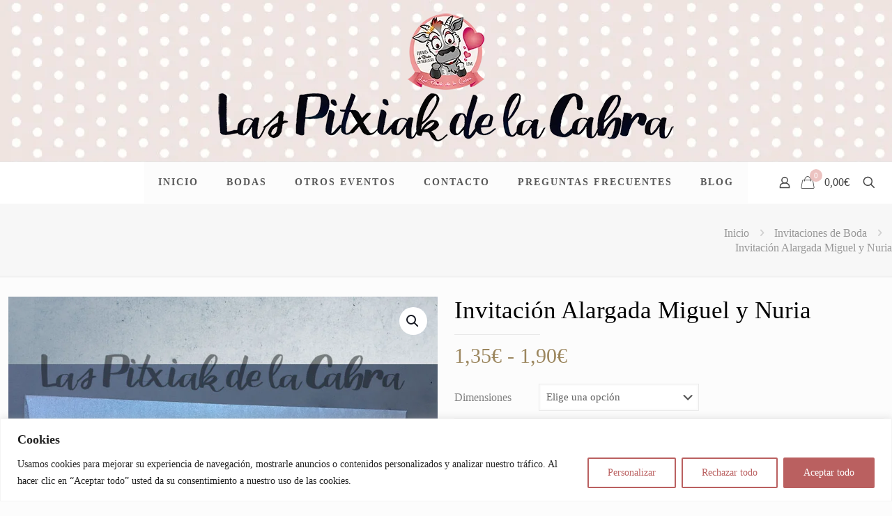

--- FILE ---
content_type: text/html; charset=utf-8
request_url: https://www.google.com/recaptcha/api2/anchor?ar=1&k=6LcexNUUAAAAAKWBqsnAnRmzlExFT7B5g9Zh9_mh&co=aHR0cHM6Ly9sYXNwaXR4aWFrZGVsYWNhYnJhLmNvbTo0NDM.&hl=en&v=PoyoqOPhxBO7pBk68S4YbpHZ&size=invisible&anchor-ms=20000&execute-ms=30000&cb=uq95keblqah0
body_size: 48654
content:
<!DOCTYPE HTML><html dir="ltr" lang="en"><head><meta http-equiv="Content-Type" content="text/html; charset=UTF-8">
<meta http-equiv="X-UA-Compatible" content="IE=edge">
<title>reCAPTCHA</title>
<style type="text/css">
/* cyrillic-ext */
@font-face {
  font-family: 'Roboto';
  font-style: normal;
  font-weight: 400;
  font-stretch: 100%;
  src: url(//fonts.gstatic.com/s/roboto/v48/KFO7CnqEu92Fr1ME7kSn66aGLdTylUAMa3GUBHMdazTgWw.woff2) format('woff2');
  unicode-range: U+0460-052F, U+1C80-1C8A, U+20B4, U+2DE0-2DFF, U+A640-A69F, U+FE2E-FE2F;
}
/* cyrillic */
@font-face {
  font-family: 'Roboto';
  font-style: normal;
  font-weight: 400;
  font-stretch: 100%;
  src: url(//fonts.gstatic.com/s/roboto/v48/KFO7CnqEu92Fr1ME7kSn66aGLdTylUAMa3iUBHMdazTgWw.woff2) format('woff2');
  unicode-range: U+0301, U+0400-045F, U+0490-0491, U+04B0-04B1, U+2116;
}
/* greek-ext */
@font-face {
  font-family: 'Roboto';
  font-style: normal;
  font-weight: 400;
  font-stretch: 100%;
  src: url(//fonts.gstatic.com/s/roboto/v48/KFO7CnqEu92Fr1ME7kSn66aGLdTylUAMa3CUBHMdazTgWw.woff2) format('woff2');
  unicode-range: U+1F00-1FFF;
}
/* greek */
@font-face {
  font-family: 'Roboto';
  font-style: normal;
  font-weight: 400;
  font-stretch: 100%;
  src: url(//fonts.gstatic.com/s/roboto/v48/KFO7CnqEu92Fr1ME7kSn66aGLdTylUAMa3-UBHMdazTgWw.woff2) format('woff2');
  unicode-range: U+0370-0377, U+037A-037F, U+0384-038A, U+038C, U+038E-03A1, U+03A3-03FF;
}
/* math */
@font-face {
  font-family: 'Roboto';
  font-style: normal;
  font-weight: 400;
  font-stretch: 100%;
  src: url(//fonts.gstatic.com/s/roboto/v48/KFO7CnqEu92Fr1ME7kSn66aGLdTylUAMawCUBHMdazTgWw.woff2) format('woff2');
  unicode-range: U+0302-0303, U+0305, U+0307-0308, U+0310, U+0312, U+0315, U+031A, U+0326-0327, U+032C, U+032F-0330, U+0332-0333, U+0338, U+033A, U+0346, U+034D, U+0391-03A1, U+03A3-03A9, U+03B1-03C9, U+03D1, U+03D5-03D6, U+03F0-03F1, U+03F4-03F5, U+2016-2017, U+2034-2038, U+203C, U+2040, U+2043, U+2047, U+2050, U+2057, U+205F, U+2070-2071, U+2074-208E, U+2090-209C, U+20D0-20DC, U+20E1, U+20E5-20EF, U+2100-2112, U+2114-2115, U+2117-2121, U+2123-214F, U+2190, U+2192, U+2194-21AE, U+21B0-21E5, U+21F1-21F2, U+21F4-2211, U+2213-2214, U+2216-22FF, U+2308-230B, U+2310, U+2319, U+231C-2321, U+2336-237A, U+237C, U+2395, U+239B-23B7, U+23D0, U+23DC-23E1, U+2474-2475, U+25AF, U+25B3, U+25B7, U+25BD, U+25C1, U+25CA, U+25CC, U+25FB, U+266D-266F, U+27C0-27FF, U+2900-2AFF, U+2B0E-2B11, U+2B30-2B4C, U+2BFE, U+3030, U+FF5B, U+FF5D, U+1D400-1D7FF, U+1EE00-1EEFF;
}
/* symbols */
@font-face {
  font-family: 'Roboto';
  font-style: normal;
  font-weight: 400;
  font-stretch: 100%;
  src: url(//fonts.gstatic.com/s/roboto/v48/KFO7CnqEu92Fr1ME7kSn66aGLdTylUAMaxKUBHMdazTgWw.woff2) format('woff2');
  unicode-range: U+0001-000C, U+000E-001F, U+007F-009F, U+20DD-20E0, U+20E2-20E4, U+2150-218F, U+2190, U+2192, U+2194-2199, U+21AF, U+21E6-21F0, U+21F3, U+2218-2219, U+2299, U+22C4-22C6, U+2300-243F, U+2440-244A, U+2460-24FF, U+25A0-27BF, U+2800-28FF, U+2921-2922, U+2981, U+29BF, U+29EB, U+2B00-2BFF, U+4DC0-4DFF, U+FFF9-FFFB, U+10140-1018E, U+10190-1019C, U+101A0, U+101D0-101FD, U+102E0-102FB, U+10E60-10E7E, U+1D2C0-1D2D3, U+1D2E0-1D37F, U+1F000-1F0FF, U+1F100-1F1AD, U+1F1E6-1F1FF, U+1F30D-1F30F, U+1F315, U+1F31C, U+1F31E, U+1F320-1F32C, U+1F336, U+1F378, U+1F37D, U+1F382, U+1F393-1F39F, U+1F3A7-1F3A8, U+1F3AC-1F3AF, U+1F3C2, U+1F3C4-1F3C6, U+1F3CA-1F3CE, U+1F3D4-1F3E0, U+1F3ED, U+1F3F1-1F3F3, U+1F3F5-1F3F7, U+1F408, U+1F415, U+1F41F, U+1F426, U+1F43F, U+1F441-1F442, U+1F444, U+1F446-1F449, U+1F44C-1F44E, U+1F453, U+1F46A, U+1F47D, U+1F4A3, U+1F4B0, U+1F4B3, U+1F4B9, U+1F4BB, U+1F4BF, U+1F4C8-1F4CB, U+1F4D6, U+1F4DA, U+1F4DF, U+1F4E3-1F4E6, U+1F4EA-1F4ED, U+1F4F7, U+1F4F9-1F4FB, U+1F4FD-1F4FE, U+1F503, U+1F507-1F50B, U+1F50D, U+1F512-1F513, U+1F53E-1F54A, U+1F54F-1F5FA, U+1F610, U+1F650-1F67F, U+1F687, U+1F68D, U+1F691, U+1F694, U+1F698, U+1F6AD, U+1F6B2, U+1F6B9-1F6BA, U+1F6BC, U+1F6C6-1F6CF, U+1F6D3-1F6D7, U+1F6E0-1F6EA, U+1F6F0-1F6F3, U+1F6F7-1F6FC, U+1F700-1F7FF, U+1F800-1F80B, U+1F810-1F847, U+1F850-1F859, U+1F860-1F887, U+1F890-1F8AD, U+1F8B0-1F8BB, U+1F8C0-1F8C1, U+1F900-1F90B, U+1F93B, U+1F946, U+1F984, U+1F996, U+1F9E9, U+1FA00-1FA6F, U+1FA70-1FA7C, U+1FA80-1FA89, U+1FA8F-1FAC6, U+1FACE-1FADC, U+1FADF-1FAE9, U+1FAF0-1FAF8, U+1FB00-1FBFF;
}
/* vietnamese */
@font-face {
  font-family: 'Roboto';
  font-style: normal;
  font-weight: 400;
  font-stretch: 100%;
  src: url(//fonts.gstatic.com/s/roboto/v48/KFO7CnqEu92Fr1ME7kSn66aGLdTylUAMa3OUBHMdazTgWw.woff2) format('woff2');
  unicode-range: U+0102-0103, U+0110-0111, U+0128-0129, U+0168-0169, U+01A0-01A1, U+01AF-01B0, U+0300-0301, U+0303-0304, U+0308-0309, U+0323, U+0329, U+1EA0-1EF9, U+20AB;
}
/* latin-ext */
@font-face {
  font-family: 'Roboto';
  font-style: normal;
  font-weight: 400;
  font-stretch: 100%;
  src: url(//fonts.gstatic.com/s/roboto/v48/KFO7CnqEu92Fr1ME7kSn66aGLdTylUAMa3KUBHMdazTgWw.woff2) format('woff2');
  unicode-range: U+0100-02BA, U+02BD-02C5, U+02C7-02CC, U+02CE-02D7, U+02DD-02FF, U+0304, U+0308, U+0329, U+1D00-1DBF, U+1E00-1E9F, U+1EF2-1EFF, U+2020, U+20A0-20AB, U+20AD-20C0, U+2113, U+2C60-2C7F, U+A720-A7FF;
}
/* latin */
@font-face {
  font-family: 'Roboto';
  font-style: normal;
  font-weight: 400;
  font-stretch: 100%;
  src: url(//fonts.gstatic.com/s/roboto/v48/KFO7CnqEu92Fr1ME7kSn66aGLdTylUAMa3yUBHMdazQ.woff2) format('woff2');
  unicode-range: U+0000-00FF, U+0131, U+0152-0153, U+02BB-02BC, U+02C6, U+02DA, U+02DC, U+0304, U+0308, U+0329, U+2000-206F, U+20AC, U+2122, U+2191, U+2193, U+2212, U+2215, U+FEFF, U+FFFD;
}
/* cyrillic-ext */
@font-face {
  font-family: 'Roboto';
  font-style: normal;
  font-weight: 500;
  font-stretch: 100%;
  src: url(//fonts.gstatic.com/s/roboto/v48/KFO7CnqEu92Fr1ME7kSn66aGLdTylUAMa3GUBHMdazTgWw.woff2) format('woff2');
  unicode-range: U+0460-052F, U+1C80-1C8A, U+20B4, U+2DE0-2DFF, U+A640-A69F, U+FE2E-FE2F;
}
/* cyrillic */
@font-face {
  font-family: 'Roboto';
  font-style: normal;
  font-weight: 500;
  font-stretch: 100%;
  src: url(//fonts.gstatic.com/s/roboto/v48/KFO7CnqEu92Fr1ME7kSn66aGLdTylUAMa3iUBHMdazTgWw.woff2) format('woff2');
  unicode-range: U+0301, U+0400-045F, U+0490-0491, U+04B0-04B1, U+2116;
}
/* greek-ext */
@font-face {
  font-family: 'Roboto';
  font-style: normal;
  font-weight: 500;
  font-stretch: 100%;
  src: url(//fonts.gstatic.com/s/roboto/v48/KFO7CnqEu92Fr1ME7kSn66aGLdTylUAMa3CUBHMdazTgWw.woff2) format('woff2');
  unicode-range: U+1F00-1FFF;
}
/* greek */
@font-face {
  font-family: 'Roboto';
  font-style: normal;
  font-weight: 500;
  font-stretch: 100%;
  src: url(//fonts.gstatic.com/s/roboto/v48/KFO7CnqEu92Fr1ME7kSn66aGLdTylUAMa3-UBHMdazTgWw.woff2) format('woff2');
  unicode-range: U+0370-0377, U+037A-037F, U+0384-038A, U+038C, U+038E-03A1, U+03A3-03FF;
}
/* math */
@font-face {
  font-family: 'Roboto';
  font-style: normal;
  font-weight: 500;
  font-stretch: 100%;
  src: url(//fonts.gstatic.com/s/roboto/v48/KFO7CnqEu92Fr1ME7kSn66aGLdTylUAMawCUBHMdazTgWw.woff2) format('woff2');
  unicode-range: U+0302-0303, U+0305, U+0307-0308, U+0310, U+0312, U+0315, U+031A, U+0326-0327, U+032C, U+032F-0330, U+0332-0333, U+0338, U+033A, U+0346, U+034D, U+0391-03A1, U+03A3-03A9, U+03B1-03C9, U+03D1, U+03D5-03D6, U+03F0-03F1, U+03F4-03F5, U+2016-2017, U+2034-2038, U+203C, U+2040, U+2043, U+2047, U+2050, U+2057, U+205F, U+2070-2071, U+2074-208E, U+2090-209C, U+20D0-20DC, U+20E1, U+20E5-20EF, U+2100-2112, U+2114-2115, U+2117-2121, U+2123-214F, U+2190, U+2192, U+2194-21AE, U+21B0-21E5, U+21F1-21F2, U+21F4-2211, U+2213-2214, U+2216-22FF, U+2308-230B, U+2310, U+2319, U+231C-2321, U+2336-237A, U+237C, U+2395, U+239B-23B7, U+23D0, U+23DC-23E1, U+2474-2475, U+25AF, U+25B3, U+25B7, U+25BD, U+25C1, U+25CA, U+25CC, U+25FB, U+266D-266F, U+27C0-27FF, U+2900-2AFF, U+2B0E-2B11, U+2B30-2B4C, U+2BFE, U+3030, U+FF5B, U+FF5D, U+1D400-1D7FF, U+1EE00-1EEFF;
}
/* symbols */
@font-face {
  font-family: 'Roboto';
  font-style: normal;
  font-weight: 500;
  font-stretch: 100%;
  src: url(//fonts.gstatic.com/s/roboto/v48/KFO7CnqEu92Fr1ME7kSn66aGLdTylUAMaxKUBHMdazTgWw.woff2) format('woff2');
  unicode-range: U+0001-000C, U+000E-001F, U+007F-009F, U+20DD-20E0, U+20E2-20E4, U+2150-218F, U+2190, U+2192, U+2194-2199, U+21AF, U+21E6-21F0, U+21F3, U+2218-2219, U+2299, U+22C4-22C6, U+2300-243F, U+2440-244A, U+2460-24FF, U+25A0-27BF, U+2800-28FF, U+2921-2922, U+2981, U+29BF, U+29EB, U+2B00-2BFF, U+4DC0-4DFF, U+FFF9-FFFB, U+10140-1018E, U+10190-1019C, U+101A0, U+101D0-101FD, U+102E0-102FB, U+10E60-10E7E, U+1D2C0-1D2D3, U+1D2E0-1D37F, U+1F000-1F0FF, U+1F100-1F1AD, U+1F1E6-1F1FF, U+1F30D-1F30F, U+1F315, U+1F31C, U+1F31E, U+1F320-1F32C, U+1F336, U+1F378, U+1F37D, U+1F382, U+1F393-1F39F, U+1F3A7-1F3A8, U+1F3AC-1F3AF, U+1F3C2, U+1F3C4-1F3C6, U+1F3CA-1F3CE, U+1F3D4-1F3E0, U+1F3ED, U+1F3F1-1F3F3, U+1F3F5-1F3F7, U+1F408, U+1F415, U+1F41F, U+1F426, U+1F43F, U+1F441-1F442, U+1F444, U+1F446-1F449, U+1F44C-1F44E, U+1F453, U+1F46A, U+1F47D, U+1F4A3, U+1F4B0, U+1F4B3, U+1F4B9, U+1F4BB, U+1F4BF, U+1F4C8-1F4CB, U+1F4D6, U+1F4DA, U+1F4DF, U+1F4E3-1F4E6, U+1F4EA-1F4ED, U+1F4F7, U+1F4F9-1F4FB, U+1F4FD-1F4FE, U+1F503, U+1F507-1F50B, U+1F50D, U+1F512-1F513, U+1F53E-1F54A, U+1F54F-1F5FA, U+1F610, U+1F650-1F67F, U+1F687, U+1F68D, U+1F691, U+1F694, U+1F698, U+1F6AD, U+1F6B2, U+1F6B9-1F6BA, U+1F6BC, U+1F6C6-1F6CF, U+1F6D3-1F6D7, U+1F6E0-1F6EA, U+1F6F0-1F6F3, U+1F6F7-1F6FC, U+1F700-1F7FF, U+1F800-1F80B, U+1F810-1F847, U+1F850-1F859, U+1F860-1F887, U+1F890-1F8AD, U+1F8B0-1F8BB, U+1F8C0-1F8C1, U+1F900-1F90B, U+1F93B, U+1F946, U+1F984, U+1F996, U+1F9E9, U+1FA00-1FA6F, U+1FA70-1FA7C, U+1FA80-1FA89, U+1FA8F-1FAC6, U+1FACE-1FADC, U+1FADF-1FAE9, U+1FAF0-1FAF8, U+1FB00-1FBFF;
}
/* vietnamese */
@font-face {
  font-family: 'Roboto';
  font-style: normal;
  font-weight: 500;
  font-stretch: 100%;
  src: url(//fonts.gstatic.com/s/roboto/v48/KFO7CnqEu92Fr1ME7kSn66aGLdTylUAMa3OUBHMdazTgWw.woff2) format('woff2');
  unicode-range: U+0102-0103, U+0110-0111, U+0128-0129, U+0168-0169, U+01A0-01A1, U+01AF-01B0, U+0300-0301, U+0303-0304, U+0308-0309, U+0323, U+0329, U+1EA0-1EF9, U+20AB;
}
/* latin-ext */
@font-face {
  font-family: 'Roboto';
  font-style: normal;
  font-weight: 500;
  font-stretch: 100%;
  src: url(//fonts.gstatic.com/s/roboto/v48/KFO7CnqEu92Fr1ME7kSn66aGLdTylUAMa3KUBHMdazTgWw.woff2) format('woff2');
  unicode-range: U+0100-02BA, U+02BD-02C5, U+02C7-02CC, U+02CE-02D7, U+02DD-02FF, U+0304, U+0308, U+0329, U+1D00-1DBF, U+1E00-1E9F, U+1EF2-1EFF, U+2020, U+20A0-20AB, U+20AD-20C0, U+2113, U+2C60-2C7F, U+A720-A7FF;
}
/* latin */
@font-face {
  font-family: 'Roboto';
  font-style: normal;
  font-weight: 500;
  font-stretch: 100%;
  src: url(//fonts.gstatic.com/s/roboto/v48/KFO7CnqEu92Fr1ME7kSn66aGLdTylUAMa3yUBHMdazQ.woff2) format('woff2');
  unicode-range: U+0000-00FF, U+0131, U+0152-0153, U+02BB-02BC, U+02C6, U+02DA, U+02DC, U+0304, U+0308, U+0329, U+2000-206F, U+20AC, U+2122, U+2191, U+2193, U+2212, U+2215, U+FEFF, U+FFFD;
}
/* cyrillic-ext */
@font-face {
  font-family: 'Roboto';
  font-style: normal;
  font-weight: 900;
  font-stretch: 100%;
  src: url(//fonts.gstatic.com/s/roboto/v48/KFO7CnqEu92Fr1ME7kSn66aGLdTylUAMa3GUBHMdazTgWw.woff2) format('woff2');
  unicode-range: U+0460-052F, U+1C80-1C8A, U+20B4, U+2DE0-2DFF, U+A640-A69F, U+FE2E-FE2F;
}
/* cyrillic */
@font-face {
  font-family: 'Roboto';
  font-style: normal;
  font-weight: 900;
  font-stretch: 100%;
  src: url(//fonts.gstatic.com/s/roboto/v48/KFO7CnqEu92Fr1ME7kSn66aGLdTylUAMa3iUBHMdazTgWw.woff2) format('woff2');
  unicode-range: U+0301, U+0400-045F, U+0490-0491, U+04B0-04B1, U+2116;
}
/* greek-ext */
@font-face {
  font-family: 'Roboto';
  font-style: normal;
  font-weight: 900;
  font-stretch: 100%;
  src: url(//fonts.gstatic.com/s/roboto/v48/KFO7CnqEu92Fr1ME7kSn66aGLdTylUAMa3CUBHMdazTgWw.woff2) format('woff2');
  unicode-range: U+1F00-1FFF;
}
/* greek */
@font-face {
  font-family: 'Roboto';
  font-style: normal;
  font-weight: 900;
  font-stretch: 100%;
  src: url(//fonts.gstatic.com/s/roboto/v48/KFO7CnqEu92Fr1ME7kSn66aGLdTylUAMa3-UBHMdazTgWw.woff2) format('woff2');
  unicode-range: U+0370-0377, U+037A-037F, U+0384-038A, U+038C, U+038E-03A1, U+03A3-03FF;
}
/* math */
@font-face {
  font-family: 'Roboto';
  font-style: normal;
  font-weight: 900;
  font-stretch: 100%;
  src: url(//fonts.gstatic.com/s/roboto/v48/KFO7CnqEu92Fr1ME7kSn66aGLdTylUAMawCUBHMdazTgWw.woff2) format('woff2');
  unicode-range: U+0302-0303, U+0305, U+0307-0308, U+0310, U+0312, U+0315, U+031A, U+0326-0327, U+032C, U+032F-0330, U+0332-0333, U+0338, U+033A, U+0346, U+034D, U+0391-03A1, U+03A3-03A9, U+03B1-03C9, U+03D1, U+03D5-03D6, U+03F0-03F1, U+03F4-03F5, U+2016-2017, U+2034-2038, U+203C, U+2040, U+2043, U+2047, U+2050, U+2057, U+205F, U+2070-2071, U+2074-208E, U+2090-209C, U+20D0-20DC, U+20E1, U+20E5-20EF, U+2100-2112, U+2114-2115, U+2117-2121, U+2123-214F, U+2190, U+2192, U+2194-21AE, U+21B0-21E5, U+21F1-21F2, U+21F4-2211, U+2213-2214, U+2216-22FF, U+2308-230B, U+2310, U+2319, U+231C-2321, U+2336-237A, U+237C, U+2395, U+239B-23B7, U+23D0, U+23DC-23E1, U+2474-2475, U+25AF, U+25B3, U+25B7, U+25BD, U+25C1, U+25CA, U+25CC, U+25FB, U+266D-266F, U+27C0-27FF, U+2900-2AFF, U+2B0E-2B11, U+2B30-2B4C, U+2BFE, U+3030, U+FF5B, U+FF5D, U+1D400-1D7FF, U+1EE00-1EEFF;
}
/* symbols */
@font-face {
  font-family: 'Roboto';
  font-style: normal;
  font-weight: 900;
  font-stretch: 100%;
  src: url(//fonts.gstatic.com/s/roboto/v48/KFO7CnqEu92Fr1ME7kSn66aGLdTylUAMaxKUBHMdazTgWw.woff2) format('woff2');
  unicode-range: U+0001-000C, U+000E-001F, U+007F-009F, U+20DD-20E0, U+20E2-20E4, U+2150-218F, U+2190, U+2192, U+2194-2199, U+21AF, U+21E6-21F0, U+21F3, U+2218-2219, U+2299, U+22C4-22C6, U+2300-243F, U+2440-244A, U+2460-24FF, U+25A0-27BF, U+2800-28FF, U+2921-2922, U+2981, U+29BF, U+29EB, U+2B00-2BFF, U+4DC0-4DFF, U+FFF9-FFFB, U+10140-1018E, U+10190-1019C, U+101A0, U+101D0-101FD, U+102E0-102FB, U+10E60-10E7E, U+1D2C0-1D2D3, U+1D2E0-1D37F, U+1F000-1F0FF, U+1F100-1F1AD, U+1F1E6-1F1FF, U+1F30D-1F30F, U+1F315, U+1F31C, U+1F31E, U+1F320-1F32C, U+1F336, U+1F378, U+1F37D, U+1F382, U+1F393-1F39F, U+1F3A7-1F3A8, U+1F3AC-1F3AF, U+1F3C2, U+1F3C4-1F3C6, U+1F3CA-1F3CE, U+1F3D4-1F3E0, U+1F3ED, U+1F3F1-1F3F3, U+1F3F5-1F3F7, U+1F408, U+1F415, U+1F41F, U+1F426, U+1F43F, U+1F441-1F442, U+1F444, U+1F446-1F449, U+1F44C-1F44E, U+1F453, U+1F46A, U+1F47D, U+1F4A3, U+1F4B0, U+1F4B3, U+1F4B9, U+1F4BB, U+1F4BF, U+1F4C8-1F4CB, U+1F4D6, U+1F4DA, U+1F4DF, U+1F4E3-1F4E6, U+1F4EA-1F4ED, U+1F4F7, U+1F4F9-1F4FB, U+1F4FD-1F4FE, U+1F503, U+1F507-1F50B, U+1F50D, U+1F512-1F513, U+1F53E-1F54A, U+1F54F-1F5FA, U+1F610, U+1F650-1F67F, U+1F687, U+1F68D, U+1F691, U+1F694, U+1F698, U+1F6AD, U+1F6B2, U+1F6B9-1F6BA, U+1F6BC, U+1F6C6-1F6CF, U+1F6D3-1F6D7, U+1F6E0-1F6EA, U+1F6F0-1F6F3, U+1F6F7-1F6FC, U+1F700-1F7FF, U+1F800-1F80B, U+1F810-1F847, U+1F850-1F859, U+1F860-1F887, U+1F890-1F8AD, U+1F8B0-1F8BB, U+1F8C0-1F8C1, U+1F900-1F90B, U+1F93B, U+1F946, U+1F984, U+1F996, U+1F9E9, U+1FA00-1FA6F, U+1FA70-1FA7C, U+1FA80-1FA89, U+1FA8F-1FAC6, U+1FACE-1FADC, U+1FADF-1FAE9, U+1FAF0-1FAF8, U+1FB00-1FBFF;
}
/* vietnamese */
@font-face {
  font-family: 'Roboto';
  font-style: normal;
  font-weight: 900;
  font-stretch: 100%;
  src: url(//fonts.gstatic.com/s/roboto/v48/KFO7CnqEu92Fr1ME7kSn66aGLdTylUAMa3OUBHMdazTgWw.woff2) format('woff2');
  unicode-range: U+0102-0103, U+0110-0111, U+0128-0129, U+0168-0169, U+01A0-01A1, U+01AF-01B0, U+0300-0301, U+0303-0304, U+0308-0309, U+0323, U+0329, U+1EA0-1EF9, U+20AB;
}
/* latin-ext */
@font-face {
  font-family: 'Roboto';
  font-style: normal;
  font-weight: 900;
  font-stretch: 100%;
  src: url(//fonts.gstatic.com/s/roboto/v48/KFO7CnqEu92Fr1ME7kSn66aGLdTylUAMa3KUBHMdazTgWw.woff2) format('woff2');
  unicode-range: U+0100-02BA, U+02BD-02C5, U+02C7-02CC, U+02CE-02D7, U+02DD-02FF, U+0304, U+0308, U+0329, U+1D00-1DBF, U+1E00-1E9F, U+1EF2-1EFF, U+2020, U+20A0-20AB, U+20AD-20C0, U+2113, U+2C60-2C7F, U+A720-A7FF;
}
/* latin */
@font-face {
  font-family: 'Roboto';
  font-style: normal;
  font-weight: 900;
  font-stretch: 100%;
  src: url(//fonts.gstatic.com/s/roboto/v48/KFO7CnqEu92Fr1ME7kSn66aGLdTylUAMa3yUBHMdazQ.woff2) format('woff2');
  unicode-range: U+0000-00FF, U+0131, U+0152-0153, U+02BB-02BC, U+02C6, U+02DA, U+02DC, U+0304, U+0308, U+0329, U+2000-206F, U+20AC, U+2122, U+2191, U+2193, U+2212, U+2215, U+FEFF, U+FFFD;
}

</style>
<link rel="stylesheet" type="text/css" href="https://www.gstatic.com/recaptcha/releases/PoyoqOPhxBO7pBk68S4YbpHZ/styles__ltr.css">
<script nonce="_W99_b7ICI3oR_2wEgCj4Q" type="text/javascript">window['__recaptcha_api'] = 'https://www.google.com/recaptcha/api2/';</script>
<script type="text/javascript" src="https://www.gstatic.com/recaptcha/releases/PoyoqOPhxBO7pBk68S4YbpHZ/recaptcha__en.js" nonce="_W99_b7ICI3oR_2wEgCj4Q">
      
    </script></head>
<body><div id="rc-anchor-alert" class="rc-anchor-alert"></div>
<input type="hidden" id="recaptcha-token" value="[base64]">
<script type="text/javascript" nonce="_W99_b7ICI3oR_2wEgCj4Q">
      recaptcha.anchor.Main.init("[\x22ainput\x22,[\x22bgdata\x22,\x22\x22,\[base64]/[base64]/UltIKytdPWE6KGE8MjA0OD9SW0grK109YT4+NnwxOTI6KChhJjY0NTEyKT09NTUyOTYmJnErMTxoLmxlbmd0aCYmKGguY2hhckNvZGVBdChxKzEpJjY0NTEyKT09NTYzMjA/[base64]/MjU1OlI/[base64]/[base64]/[base64]/[base64]/[base64]/[base64]/[base64]/[base64]/[base64]/[base64]\x22,\[base64]\\u003d\x22,\[base64]/[base64]/w5clw4DDmcOpw47CtVDCrMOTw7Q0CjTDlMOYdyJ4AcKmw78lw7cVFxROwrEXwqJGZBrDmwMjPMKNG8OIecKZwo8gw5QSwpvDpGZoQE7DsUcfw45JEyhZMMKfw6bDlTkJambCjV/CsMOmPcO2w7DDv8OqUjAYLT9aeQXDlGXCu2HDmwkvw5FEw4ZNwrFDXgsZP8K/XiBkw6RIKDDChcKjIXbCosOGYsKrZMOnwpLCp8Kyw4YAw5dDwpEka8OiSsKBw73DoMOlwqwnCcKvw4hQwrXCtcOEIcOmwoh2wqseeUlyCgMzwp3CpcKPQ8K5w5Yrw4TDnMKOKcOdw4rCnTbCiTfDtzEqwpEmL8OTwrPDs8K/w4XDqBLDiRw/E8KSRwVKw7fDvcKvbMO7w5Zpw7JNwqXDiXbDm8OfH8OccHJQwqZ8w78XR3sMwqxxw5vCpgc6w6BYYsOCwqLDt8Okwp5UZ8O+QTBlwp8lesOQw5PDhznDnH0tEy1ZwrQYwqXDucKrw7/[base64]/CjlHCqCBFw57CicKCVj3Cp2MRbT/DrcOLc8OyK1nDrRvDpMOYY8KSM8Oyw6nDmmcFw7fDrsKSPwxlw7DDrCzDszZnwp9/wprDj3FcFirCnRzCgiklLFLDuzbDrUjCuHTDhCEgISp9clrDiQktEGQ3w74MScOWcm8ram/DimdCwpNbR8OOZcODZW8udsKawqjCmFZYQMK/asO5RMOgw4I/w4V7w7jCskhdwoRiwqbDohnCksOnIEXCgB4zw5TCrsOvw4dcw5Z9w7d6NMKPwr1+w4XDpEvDrlQXTztJwoLDk8O0VsOfSsOpZMOqw6DCp17CpFrCkcKpRncSe2XCvFBEAMKbM09lL8K/O8KUMXMJFiA/UsKgwqMgw5BZw43Du8KeBsKWwrEuw4zDv0VXw7tdT8Kdwq4jRkA9w5kpRsOow6FbO8KHwqDDucOMw5MFwq0cw5l/G0Q2LMO8wo40B8KmwrXCucKHwrJxAcKgCz9Pwo55aMOiw7DDigR0worCqkwswp1cwpzDuMO7wpjChMOww7zDm1ZOw5vCtxohdyjClsKowoQmGk8pBW3CqlzCik5Mw5ViwqDDtSArwoLDsW7Do3vCisOhQArDoTvDmjc7KQ3CvMKJF1Raw6PCoXbCnxrCpkpTw6/[base64]/Cs8ORaBM8w6TCoUTCoxDCrWfCuhXCmVXCjV4Ud1s2wrZBwqTDi0RMwrfCh8Odwr7Dk8OWwpIxwpIINsOJwpJ5KXYSw5RXEsOWwo1jw78fAlMow4YraiPCgsOJASBKwoPDtgTDrMK8wqTCgsKJwpzDrsKMO8K/[base64]/UMO5wrdeV8KUw6cyXMOJEcO/exLDjsOyCRbCkQ/DhMK7ewTCsw1KwocowqLChcOMOyzDocKgwph5w6TCsX/DpCTCo8O9OgEXUsK/ccKOwojCu8KXWMOmKRRXNHgKwqTCqTHCiMOlwoTCncOHe8KdCDLCrRFawobCm8OCw7TDosKiFGnCml0/[base64]/DvXwSw6/Dm8OZAGXCisOUw4FWw4XCrxrCtlbDr8Kew6dXwpvCq1DDs8KqwosQFcO9CFDDlsKawoJmLcODZcKEwr4VwrMAVcO8w5Vww70EHE7CkzQMwrx2eSbCpyx2Ox3CnxfCmkMGwo4AwpTDnmBFRMORcMK6BD/Cu8Kzwo/ChEhgwr7DisOrB8KsKMKBYngswoDDkcKbMcKHw4ckw7Y9wp7DvRvCg1c+XFVvVcOqw4tPOsObw4vDl8Khw7EhFiJrwqPCpA7CiMKLHVBoHxDCoR7Dg10FOnRew4XDlVN/VcKKfsKRKkXCssOJwrDDg03DssOIImTDh8KEwoFlw7ZURxlKfgXDmcOZNsKFW0lQEsO9w4INwrLCqSrDpmcOwoHDpMOsAcOSNCLDjjRQw7ZSwq3DmcKMU13Cvl55D8O8wrHDtMOBWMOBw6jColzDohIVdMK8bThqYMKRdsKYwrUEw4wIwpLCncK7w5/CnXY8w6HDhlJjFcO1wqUhUsKtP0AObMOjw7bDssOCw57Cl3zCssKwwqbCvXzDh07DtAfDrcOpOmnDum/[base64]/SMO2wqd8wr7Dm8KLwqITWF7DjMK8d8O0SMOdaW0Aw7h6bFUVwprDnMOhwoBEXcOiIMOEMMK3wpzDkWnDkxZ4w5jDqsOew7rDnQfCoEUtw4ouRkjCjw8uQcKHw7B/w6LCicKAQlUXPMOEVsOkwoTDuMOlw7nCgsOKLDzDsMOPQMKVw4TDgRHCqMKDKmZ2wrk+wpzDp8KCw6EPKsKILQrDucKnw4zDtGvDgsOpKsO/w7FadEYKL11tOTwEwovDjsKZAnFKw5zClgAIwpwzU8K3w7zDncKiwo/Cr24kUBwsTzdNNmpFw5jDnDowKcOTw786w7TDuCRTV8ONKcKwXsKbwrfCgcOYQjxZUALChHwrLMObM13CgQY7wqXDqsKfYMK9w6HDo0XCmMK5wrViwqtnR8KiwqfDkcOZw4xLw4/[base64]/w6FjIB0KwrXDjyLCsj/CmsOmwqYHS8OZREsAw4t8GsOQwp8aE8Ozw4orwrLDoQ/CrcOZEsOFD8KZAMKUWsKcQ8OPwrk+AArDvHnDrSAuwoh3woEXLgkjVsOVYsO/OcO2K8O7RsOmw7TCr1nCv8KIwos+asO9DMKtwpYOKsK1YMKrwpHDiUxLwq8aVGTDhcKeYMKKT8O/w7Bxw4fChcODJSBeccK1LcOlXMOTcRZqbcKAw6TDnkzDgcOqwp0gM8KVBXYMRsOwwrbCjcOuScOcw5smCMOLw78/flXDjWHDlMO/wrdZQ8KiwrVrEBp8woU/[base64]/DhDzCn8OdTsK8wp5wwrrCkzl4XxDCjcKzLmRVDsOQOjNmDjDDg1rDrcKEwoLCtjkKFmBqEQXCuMO7bMKWXg8zwpQuKsO+w7drAsOdGMO3wrp/G2QkwqvDn8OBXwjDtsKcwo0ow4rDucKGw4/DvVrCpMOswq9DbMKKSkbDrcOvw4TDiRR0A8ORw7liwrTDvSM/[base64]/TsKOPMK0YiTDikTDlcOYw5bCo8Ohw6cCKVzCkDt7wpp+CDALAsOUa0BvKFTCkyh+HU9HRkhtQGoDFBfDuT4wQsOpw45iw7XDvcObCsO+w5w/w7t/V1rCjcOGwoVgShbCmB5ywoTDs8KjLMOVwpZXIcKQwpvDkMOQw6bCmxzChcKewoJxXxXDpMK/[base64]/[base64]/DoGBAw6A5BGfCmXJ3KMOvw7lywqDCmMOOTcOsNQbDqW9QwpzCrsKjTwVZw4/CojQMw4bCvHjDqMK9wpsZOMK/wqtGWcOcFSvDrndkwpxPw5wFwofDkS3DjsK+e1PDnQfCmhvDgAnDn1tSwphmbF7DpT/CvVwLdcKKw6nCqsOcFSXDpRdmw77DusK6wrRyMi/DhcO1f8OTKcOswqg4LjrCh8OwXhrDn8O2WHcYEcOAw6HChEjCpsKFw47CiQLCoxQYw5/DocKUVsOGwqbCmsK7w6vCmUHDgyonFcOZMUXDimDDilcoW8KAABlewqhGRWhOPcO+w5PCo8Okf8Kww7fCp1sCwpo9wqLChiTDhcOFwoNfwrjDpRfDqC7Dll96ZcOjIV/Cpg3Dn2/[base64]/DrQrCrcKYayYgeMKuSRDCgXXDrWR2SA9tw77CssO5wpjCl3vDtsOJwocoL8KRw6zCi1rCtMOOYcKbw6NHA8K7wp/[base64]/wrweVMO4NHvCjcOIw7Jtd8KFR8K6w5UfwrxnwotCw6TCqMKTSh7CnxrClcOYXMKkw5IAw67CvcO7w7vDpQbCg2zDhhYYDMKRwrMWwqsXw7Z8cMO1WcO6wrHDhMOwRgnCsl/DicO8w7vCq3bCt8KxwoFbwrNVwooXwr5lasOxU3/CiMOZQ21sN8K2wrNhPH9lw6cGwpTDg1ccTcOrwqQBw7NSK8KSQ8KVwozCgcK8YkfDpDvCsXPChsOWIcKOw4I/EBjDsQPCpsOMwovDtMKcw6fCsWnCocONwo3DlsOgwqnCqMK5MsKJflciGybDr8O/w4XDtFhkRA5AMsOfJQYZwpHDmwTDtsO3wqrDj8O9w5zDjhPClAEjw53CoSXDiEkBw4LClMOAV8KMw57DscOCw5wTwoVew7rCuWYIw4F9w6Nxc8OSwo/Do8K7a8K2wrbDkE/DocKCwpXChsKCf3XCrsOaw5QZw5saw5Qmw59Dw4PDrlbCqsKDw4LDj8KDw57DtMOrw5BCw7zDpCDDjHA+wpnDiSvDn8KVJhwcCS/DmwDCr3JcWmxbw5jDhcKUwqvCr8OaJcONOmcxw7oowoFrw7TCrcObw4RXKMKgZW85aMOYw6QRwq05aFlFw5c5CMONwponwo/CocKKw44/woXDsMOFTMOKbMKQYsKgw5/[base64]/CtsKQw5lJw7BRIcOUw4XDlhIfwpnDiyDDm3h0KXQ+w64SZMK4PsK7w70tw4syNcKRw6PCtH/CqmPCsMORw6LCkMOhVirDvi/CgQ5ZwoE/[base64]/QMOmw5PCpjEvW8KuK8OCwphkYsOFfDQFZiTCjCYJwqHDrcK7wrVbwoQZCl1NBTXCvlfCpcKww4MEBXJBwqnCuCPCsFQdSTVULsO6wpdGUCJwAsOewrfDr8OYScK+w4ZGH30rJMOfw5sbM8KRw7fCk8OSJ8OJDCZhw7jCk1HClcO8JhnDscKaUlxyw4bDrX/[base64]/[base64]/DhcKOwo9nw6bDvm3CvS7DqgQbwrLCm1jDgDzCr0QGw60yAG5CwoDCgDvCr8ODw4bCuzLDosORAMKoNsK/w4lGUU8cw6tBwr48RzDDmmjDiX/DqC7CrADCjsKwbsOow6s3wp7DvGvDp8KfwrVYwqHDrsKPDlFuLMKcMsOEwrsGwqk3w7ZjMFfDrx3DmMOCcinCjcOdeWBmw7pjaMKYw7IDwotgdmgew5nCiADDhWDDpMKfTMOMI2XDmjlkd8KAw7jDj8KzwqzCnD05DyjDnETCn8OOw6rDiAXCjTPChcKDRwvDi2/DkG3DuxXDpnvDiMKHwpgjbsKPX3LCu3BtITLChMKaw6wfwo8tJ8OYwrN+woDCl8KBw4sJwpTDscKew6LCnH3DhUQ8wrPDoBXCnzkFcwNlX2Alwqw/[base64]/CgMKzwp7DmEFiDVQDCk3CoAnDrsO+w4MmwqQuDcK1wqXClcOHw6IYw4ICw6UewpMnwpJYOMKjH8KLK8KNdsODwodoN8OiQ8KIwqXDlz/Dj8OPAX7DssOew7t4w5h7dW4PYG3DpThVwqXDtsKRS38qw5TCvCXDn382YsKSAHJXbioYa8KkZlBBFMOdIsOzS0DDp8OxSXHDsMKTwqtIcXHCk8O/wr3Dn2PCtGvDtlsNw7/CqsKyccOcAsKbIkXDjMKMPcOrwp3CjEnCvGp5w6HCq8Kew4rDhl3DjzfChcOFUcK4Rm54J8OMw4DDtcKlw4YVw7jDqsKhWsOtw40zwqcmKzDDqMKKw604XQc9woV6FR/[base64]/fRfCpVHCnEHCkivCgA3CrXh8LcODLsOEw7Mpfw4DEMK8wpbCpDYqAMKgw6RxI8OpN8OfwohwwpYLwpEsw5bDgnHCo8O9RsKMP8O3FgLDt8KlwqdgO23Dhnh7w4xMw7/DgXAaw5wiTlFcQ0PCiSI/AsKKbsKQw6Nsa8OHw47CnsOawqo3OBbCisK5w7jDtsKXdsKIC19gHWEKwqQGw7Mvw70hwpDCminDv8Khw51xw6ElCcO4HTjCmm96wo/ChMObwrPCgTHCnV9CKsK2ZsKaK8OidcK6GmPCgzEvEhkVcUHDvhRSwozCv8OmbcOkw6gSSsOZN8KrK8K8TVpOUT8FGX7Dt1ovw692w6nDqgBzb8KBw7zDl8OqFcKZw7xPPU8pK8OPw4zCmzLDlBXCiMOye04Swr8Dwrc0VcKiem3CkcOuw73DgiPChxknw6vDkG/CkxfCjBpVw6zDqsOmwqM2w7gLfcKRa0/CncK7NMKzwrjDkhEjwqHDocK+KTIAeMOIJnoxXsOEeUnDpMKSwp/DkE1IcTYQw5vCqMOrw6FCwpbCmXPCgSkww7LCgQVswqwVQBkwdQHCp8K3w5TCi8Kow41sQSfCs3hIwotwU8KTQ8Omw4/DjShVLyLDjlnCqVUbw6Ibw5vDmh1nbElXGMKww7RnwpVjwqMXw7rDnSHCogrCn8KbwqHDswkRQ8K7wqrDvD8JV8Ojw7/DjsKWw4zDkHrCp2NyWMK0McKHY8KDw6/[base64]/CqsOiPcKUw60eDcK4SMK+w61EIMOAw6Fnw7jDjcOjw4TCojPCvXhPc8O1w48CJBzCuMKKCcKsfMObTXUxP0zCucOaTTwxQMKFScOCw6pbMVrDhmURABxswq1lw44FSsK3U8OAw5nDrAHCugd/[base64]/LsKww6/Dp358w7spwrfCv0PDqX1MXsKCw5A/wqEsIX7DlMK8XgDDlHVPIsKhKnjDuF7ChGHDhSkcJcKOAsKuw7HCqMKqwp/CvcOzZMK7wrLCi1PDtzrDggVjw6F8wopHwrxOD8KywpTDnsOjCcKbwp/[base64]/DplorYsKQw7xNYsKQWGHChx3CsTzDgmMeJQrDgcORw6NpNcOdTyvCg8OkTmh2wp3CpcKNwq/DmDzCmHhkw6kQWcKFZ8OCcTE/[base64]/CmxRvwpMDKcOaw6Vbwq1/FxHDr8OfFcKow7xHSB0kw6XDssOhIAjCosOaw77DvlbDucKxDX8Lw69Lw4YAT8ONwqJCFmnCgxgiw4o9QMOmUTDCszPChhzCo2FeJcKeN8KhccOGYMO4asOFw4EnIHIyEWfCpMOWRBfDu8KCw7vDsRPCq8OIw4pSfR3Di0DCtQh+wqVgUMOXWMO4wpU/UWsPTsKRwqF6OcKYTTHDuRHDnEIuNCEdS8Onwq9iJ8KgwplOwrtyw4jCt1JvwrBSdADDg8OBLsOVDi7CrhUPLFfDrmHCqMOYVsOLHz8VbVvDvMOgwqvDgXvChXwbw7TCpAfCvMKNw63Dk8OyBsOFw5rDgsO/[base64]/CqEkhwrHCtcOmd8O3dcOKby/[base64]/DrMKRJgPCkMOCWsK4wqBewoLDqsOEw5/Ci8KZVijCqAnCisKAw54wwqrCkMKfHBwLJnNpwqvCiRJaJQDCh0QtwrvDj8Kjw6k7D8OJw512wqJfwpY/YDfCqMKDw6hoUcKlwp43XsKywoBiwojCoHJ/E8KowozCpMOzw5Bywp/DoAbDkFccJxYkeG3DgcKhwophZ0AVw5bDgcKew7DCgmXCgcOgfF48wqvDlD1yHMKYw6nCpsOgLsKgL8O7wqrDgVFnPX/[base64]/[base64]/[base64]/[base64]/DrsOBbsKdYMOQchvCtMKbwqjChTVFwp3DjMK4NMOew7QRB8OtwozCgw5bJ2U7w7MfTU7ChnBuwqDDk8Kkwpoiw5jDtMOOwrnDq8KEPHbCm1nCnw/DmMKvw4tMd8KqU8Kbwq9rF0zCgHXCo3kyw7pxSTnCh8KGw4bDtDYPLiUHwoAbwqRkwq19IjvDkG3Dl3prwoZUw6Yrw41Qw5rDiF3DnsKKwp/DlcKsehgZw5DDkCDCqMKTwqHCkx/CuUcGdmFCw5PDjxbDvyh9AMORY8OTw4U6acOLw6XClsKdYsOYInpNNCYoS8KCc8K5wrdjHW/CmMOYwoAyIwwFw4osfgLCrEDDln0Zw5rDgcKSMBHCiAYNZcO3McO/woHDkgcXw7xIw4/CrwNoAMOSwqTCrcO2w4jDisKVwrNlPMKLwok1wqbDkRZaYFkrJMOQwpfDtsOiw5zCnsODF38YOXkcCsK7wrt6w6tOwrbCpcKIw6vCp1Urw5dFwpvCl8O3w4fCkMOCFDEZw5UMBThjwqnDmzs4woRGwqrCgsKAw7pYYFUIXsOxw6klwpkRURJVfMO/w78WfHQTZRXCm2PDjAQ1w63ChFzCu8KxJ3thQsKfwo3DoAvCuiklDzjDr8OiwpAXwqEJZcK4w5nDjsKMwqbDo8O+wp7CjMKPAsO7wrvCtS3CuMKJwpcFVMKsJF9WwoLCmsOVw7vCgwzDnk97w5fDmGk5w5ZEw4DCncOAOSHCmsOcw5B6w4TCmmclcA7CmE/Dk8KvwrHCh8OrCsKow5huHcOkw47Dn8O0WDPDqE/ClUJ4wpbDuybCo8K4GBl4I1/Co8O3asKeQCzCsi7CoMOvwr8twofCkgvCqFZ5wrbDkz3CmzDChMOveMKMw4rDvkkROk3DqnQ5IcOIZ8OuEVN1XkHDsxAufknDkCIww5Utwq/CqcOFMsOWw4TChcOfwrHCmFNYFsKCQEHCqAYyw7jChMOicXoeQ8KGwqIdwrQoEDbDj8KzUMKQRkDCuR3DiMKaw5wUNHchYFRhw5dCwoxmwp/Dj8Krw6nCjwXCnSp/[base64]/CmsO1QcOjDXILw6DDgsKEw4oWfsO1wo9qNsOtw7xtJ8KXw4ZJZ8KYaylswoJKw5zCrMKTwoLCmMKEDcOXwpvDnmBbw6HCgULCuMKMWcOoBMOrwqoxUcKUBcKMwqMOT8Oxw7/[base64]/DmEZfPcK0MUoqHx3ClMKEwqNVw7XCnMKCfXLDsAtAZMOww512w5wdwpB7wrXDn8KQS3/DhMK6w6nCuEXCoMO6TMOowrczw77DokjDq8KwFMKmGQhbP8OBwo/DolETR8KSZsObwoVhR8OsIiA/[base64]/DgsKUZC7CucK4wq7CocO0WsKEwofDm8OTw68qwpoRDTUiwp1meVgxfiLDg37DscOPMcKHYMO6w70SCMOFS8Kew7wkwojCvsKcw4vDgSLDqcK3VsKPbh9ZfBPDkcOPH8OAwrjCi8Otwqpmw6HCpBZlBxHCnSwiGFICOgo6w5ZiTsOIwr0sVV/[base64]/Hm8Ow7EwdybDmmHCtMOkwrzDqsOqwrJhEH7DnMOaMnzDvwlAO3ZwEsKaBsKYUMK7w47Cox7DssOFwpnDmmECUwoJw7rDrcK4L8OresKfw6ElworCrcObZcKDwpMMwqXDpgo2Mjljw67Di08pOsKqw4cQwrHCn8OOYgIBBcO1O3bCu2rDucKwE8KLNQnChcKLwr/DixHCicK/bwB+w7R7HwbCm2EvwoF/OMK+wr5jDMKlZD7Ckm9jwqY5w7LCm2JuwrBpJ8ObCnrCtg/[base64]/DrDbDqWJbbcKJKMKOw7XCvsO1wqPDu8OSwp3ClcOcUcKVMV0jcsKlcWLDkcOiwqoIYw5PB23Dh8Orw57DmQwew69tw4ZRUzTCvMKww4nCpMKgw7wcbcKow7XDmVvDvMOwHyg+w4fCu3BZRMKuw4YVw6FhWMKFfjdvQ1V8w71EwprCiiogw7zCsMK/JE/DiMO9w5vDk8O6wqLCjMKwwodKwrxAw6XDhHJZwrfDo3AEw6LDu8KLwoZEw6PCrTAjwpjClUDDisKww4pWwpUOecKoIQtYw4HDgzXCnijDul/DjA3CvsKvMUpDwogFw5zCgUXClMO4w7cXwpJ3O8O6wpPDisKewonCihQRwqjDlsOOEwYgwqPCvhBSaHluw5bCiBAjEG3CpD3CnGvCmsOxwqjDjjbCvlbDuMKhCWl4wrrDvcKUwqvDnMOoCsKbwqQ8RDrDnzw1wprCs3QgSMKaTsKXVh/[base64]/wqnCqxzDtMKdw7LCgcOxNl5Sw5AGwr7CrcKrwoIyD8KlK1/DtsKkwoXCq8ODw5LCkwjDtT3Cl8OWw6TDq8OJwqckwqVDGcONwpUhwrxUScO3w6MSUMK4w65rTcKEwoFOw6Row4/CqUDDmjHCpy/[base64]/[base64]/w6AOw5scwr/Dn8O5wq8kN8KBXsKfw4XDlXjDiUvCjCdORQB5KV/[base64]/DqsOxdFPDssOhJR/Cm8OxMhbCnVctwrjCkQLDoUxXw71HVsK8N21iwpjCosKpw6vDsMOQw4HCs25QE8Ktw5LCu8K/akR2w7rDr3tBw6XCgktow7PDgcOYFkzDsm7CrMK5KUNJw6TCmMOBw543wrnCssOXwpxww5DCjcOCEg4EYzQLI8KTw7TDsUUEw7cPEXbDscOqaMOTFMOgUylEwp7Diz9hwqvCkxnDsMOxw78VQcOlwr5fT8KlScK/[base64]/Cp3/CkxPCucOvTsO4fcO+EMOGLsKwDyYnw4JUwoZgR8K2AMObBjkSwrnCq8KGwrvDjRVxw4UKw4zCtcKtwowDY8OPw6rDox3Ckl/DjsKSw6xATMKJwoQKw7bDk8OEwozCqhbCpxkHLcOVwpl1S8OYJsKuRi1aRmlew7PDpcK1VhM2UMO4wrUPw45gw4wWJDZqRzNTKsKtbsOFwpbDqcKNw5XCm3vDuMOVOcKNHMKzPcK9w4nCg8K4wqDCujzCtQc/HXN+U03DtMOfWsOhAsKCOMO6wqNlJkRyW3PCiSvCrk5Iw53Chm9DecKPwrHClsKBwpxwwoZMwoTDtcKMw6TCu8ONPcK5w4zDiMOYwppacGfCqsKAwq7CusOyNTvDlcKZw4HCg8KIMxPCvgQmwrkMJMKmwrvDtxppw51zcMOSeVQeYkY7w5fDgkU8UMOwacKaBmk/Un1ENMOaw6bCu8KxacOVHi9oGEbCojoNLxjChcKmwqLDvGzDt3nDscO0wrrCkifDhhTCmcODDcKyIcKAwp3CscOVPsKKR8O/w5vCnSbCnkfCnmlsw4rCiMOOEgRdwqfDtx5xw7kzw6tqwpdXMHYXwosOw413fw9kTkfDoETDhcOOdhovwos2QS/[base64]/CisKmKcKkwq5mw55pYUAOw40dMcKwwpMgAU90wr11wp/[base64]/eX4rPF7DlMO2X8Kpw4x6wrfCpSfDnlLDqWsSXcK9Q1EMOFw7d8OMNMOgw77Cqz7CmMKqw71ZwrDDsAHDvMO1CMOiLcONAHJnbEgkw7orQlLCscKtcEAxw6zDj3BdYMOVWVPCjDjDt2gJNMOIYgnCg8O2w4XCrH8gw5DDpAJSYMOUMl1+WFDDu8OxwpoRW2/[base64]/w67DpMKbRirDmwHDlgrDjFvCmMKrNsOZMgzDjsOfBcKPwq9RHD/DmgXDjTHCkCYtwobCozEuwpXCqMKxwqFFwod0LlPCssKfwpgiQnECbcK/wpDDnMKGecKREsKqwoYTNsOVw5bDisKDJCFdw4bChjJLSDNww5PCnsOXIsOUdhbCjHhmwp8QP0PCvcKhw6hJYzZZIcOAwq85eMKmPcKAwp1Iw5p+ZCLCo2VbwoPDtMOpMWd/wqIXwrc8YMKiw77Cjk3DpMKdJMK/wqrDtURkJETDhsOKwqvDunbDu0dlw59THDLCiMONwr0UecOcFMK/HlNFw6bDono+wr9GUnPDu8O6LFBTwo1dw47CmcOjw6gcw63CicKbS8O/w41TUlt0FwAMTMOWM8O2wp8dwpQZwqlRaMOsPSdfFX86w5/DunLDnMOzCBMsU3sbw7HCi29jV21hN3zDvHbCky8HJ2kqwrTCmHHCjWkcYDkZCwMGP8Ouw7chfFDCqMKUwpN0wotTWcKcJcKDT0QXDcOlwoF5wohew4PCgcOQTsOSDUXDmcO1dsKgwozCrjZ9w5vDqFDCjWnCp8Oyw4/CucOSwqcbw4AwBy08wpBlXC5/wp/DmMO5KcOFw7fDr8ONw4cIC8OrNWlxwrwTDcKHw7Rjw4BwZ8K2w4ZYw4RDwqrCnsOlGS3DqizCvcO+w6DClVduG8KBw6nDvgJIEHbDpTYYwqpkV8O6w4lvAWnDi8O/DxQWw4hpcsOMw5fDlsKyX8KVTcKiw5fDvMKnDi9swrg6TsK9ccOCwoTDs3HDs8OEw4HCsy8wYsOYKjjDvBwyw5NHaFdxw6zCpBBtw73Cp8Oaw6wgWsKwwo/DpcK2PsOtwrjDiMKJwpjCvmnCrWx1G2/DqMKFVnZUwpTCvsKcwpt2wrvDp8OSw7LDlHhKTjgLwqk+w4XCpj8rwpBjw5oJw6vCk8Ktd8KuScONwpTCmcKJwobCpVxiw73Cj8OLaQ0CM8KOCzrDuRXCrifCn8ORS8Kww4HDmMOvU1HCrMKgw5AmZcK7wpTDiFbCksKPKTLDv2zCkA3DkkLDkcOmw5B/w67ChBrCt1wFwpgqw7R0JcKqVsOAw4hywoZtw6rDjw7DgysZwr3DmRbClErDihgMwpjCrsOiw71aThjDvwrCucOxw508w53DksKSwpPCvEnCocOMwojDmsOuw6s2Ex/CrXfDuCsuK2jDu2g1w5U7w6vChE3CmVnCqsKjwo/Cun8pwpfCv8KowpY/W8OTwoJAKH3DgUAlHMKuw48Xw6PCjsO3wqbDgsOKBS3DmcKTwqvCqgjDmMKSZcKNw6TCnMOdwpXDrUszA8KSVmpqw6pWwoN2wq88wqxbw7LDk0ACKcODwqIiw4h+dmIrwrbDtUnDhsKgwrPCmh/Dl8O9wrvDkMOXT1cTMlJsHBYAFsO3w6/DmcKvw5xzN3wgJMKSw5wGcUjCsG0aP03DujkOE2whw5rDqsK0JWpvw7tow4ZNwoHDkV/Dj8OCH2LDocOSw5o4woAQwrs+w4HCnQJfOMKrZsKOwppZw5U1JcO+QTEiEnvCkXLDtcOWwqTDrkxbw4/ChlzDk8KBVW7CiMO9dMOYw54ZD2fDtn4nbGLDnsKve8O+wq4pwpdSBw4hw6zDoMKbJsOfw5lBwqnCpsKSasOMbjkEwrYqQcKZwo7CuErCn8ObbsORc0fDuXtoIcOLwp0lw7bDmMOGMHFmL3UBwqolwoQgGcKbw7kxwrPDkXkIwo/Cs2tEwozDnTx8ZsOwwqbDnsKuw6DDmCNTH1HCscOHTSxUfcKhODfClHLCpsODdWLCthgRPGrCpzvCjMO+wr3DnsOAN1HCkT9IwrbDkA0jwobCosKOwr1/w7nDlhV0SjzDosOWw4NuNsOjwqzDgRLDhcO/[base64]/DuiLCnQHDqMKzw6x0Jh1SBsOjXwxHw5Riw40wZ8Kew5kfZHDDrcKDw6LDmcKvJMOAw4NsA0/CrRXCtcKaZsOKw6bDg8KqwrXCmMOKwpXCvTFYwr5GJXnCnTwNX3/Do2fCksOiw67CsDAjwqktw60gwodObMKHEcKMLivCksOrw7VkWGNaWsOyAAYNecKNwq5lYcKgD8O3d8OpTCLDgHp6AMKUw6t3wr7DlcK3wrDDosKMSQI5wqlAY8OCwrrDqsOPHsKFBsKOw69Ew4kPwq3DvVXDpcKUFG4EXGLDpnnCuHMjdVBjXV/Drg3DuHXCiMOiBTgvWMOawrLDoVLCi0LDmMKWw63Cn8O6w4MUw5dcPCnDoVLCgWPDtDLDolrCnsObF8OhZMKNw5PCtzoICCPCr8Ouwpwtw7xfQGLCtyo/Hy1Kw494KgJLw40rw6XDjsOPwoFhbMKQwpZ1M0RdWkzDqsKeFMKQQMKnfg1qwoh6MMKLBElBwqYMwow5wrfDg8OewrNxTCPDpcOTwpfCiCADCWl2MsKSLH7Co8KEwqt5IcKTe3FKJMOBa8KdwrNgXT8HXsKOHWvDnA/[base64]/VMKAwqLDuHI3QRrCnAEIw7UewqjDlU3DryxJwrVSworCikfCj8KKYcK/worDlAJfwrfDunBhdMKjcksnw7BVw7opw5NcwpdLMsOwKsO/[base64]/DmsKlZVpow6cKwq/DrWUXwrnDsRJAwrHCnsK0GkxxIzwdcsOOEUPCqBx6dDxfNR/CjgbCm8OnRm8NwoRMOsOWZ8K8ccOtwqt/wr3CuX1lNSzCgjljQhNsw7R6VwvCr8KxHmTCs3RpwpI8L38Hw4fDpcKTw7HCvsOBw49Kw5zCngphwovDlsO2w4HCv8OzYwV0NMOvayHCssOXQcOkNzXCunEqwqXCkcOqw4fDlcKpw7oIWsOqJTjDusOfw4oHw4/DtT7DmsODa8ODGMOfd8KIQFlyw5hSQcOhBXXCkMOqJTjCvUjCnW03WcOiwqsVwrNUw5xdwoxzw5Rqw6YFcw8cwqIIw7ZXSxPDlMKUKcOVf8KsIMOWRcOXSzvDi3UMwo9rZwLDgsOBNHpXX8KoYW/[base64]/X8Ojw6xfGA5uwqzDpnjDucO9W8Osw6AMwqN1GsO0XsO7wqkbw6wUUgPDiAJxwo/[base64]/wr8Yw7ElwoQGdMKvwpcxwoVEMsOSF8Opw6UVwpPCq3bCvsKKw5PDpMOMARUiKMOeZzHCu8KRwqBhw6XCgcOLCsOrw4TCtcKQwqEjecOSw5AEQC7DtDAHfcOjw4bDh8Oxw70bdlPDhT/DtsOtXl7Dgx9uesKoe2/DisOaS8OULsO0wrJzNMOyw5jDusO9wp/DojBgLwzDtFsWw6xNw5AsaMKBwpDCpMKCw7U4w4DCmyYYw4XCm8KHw67DtGwpwq9ewoIOGMKlw5PCtxHCiUTCoMO8XMKawp/DosKvF8O3wrLCssOnwpMWwrtBWmDDmsKvN39RwqDClMKYwofDm8Khwp94w7LCgsOEwr9UwrjClMK2w6TDoMOHT0odTXrCmMKnI8KwIAzDqwssFHzCpx5gw5rCsjLCrMOtwpI4wq06dlx+fsKlw5QKDltWwprCvTEiwozDrsO6b39dwqI9w4/DmsO9BcO+w43DtnhDw6vDvsO5SFHDk8K4w6TCk2UFKXRZw5hVLMKuUz3ClhDDscKGDMOaB8OEwojDmg3ClcOSd8KJw5fDvcKFI8KBwrtOw7bDgyVOcMKJwoEWPgDCkUzDo8Klw7fDjMOVw7dNwrzCs1I/HcKZw45fwr8+w7JIw4TDvMKBL8Obw4bCtMKBDjk+QTjDlXZlMcOWwqUVf0YbX2LCt3zDsMKMwqE3P8K/[base64]/[base64]/CnsO9UCIbCMO/wr55wr7Dq2fCh8OlwqYDVcKHRcOxHMK8w6/[base64]/wrcHGMKBe8KkFsKBZcO1HsKhw5Q6d3DDrMKxw4wvZ8KywoJow53ClWzCtMOIwpDCjMKow5PDjcKxw5gLw5B8asOowoVjTRLDgcOvN8KQwr8qwqjCrUfCoMKsw4jDpAjCqcKNSDUfw4XCmDsRXzN5IRIOWixcw4/CmngoHsOnWMOuEDYdOMK4w7jDqRRRMk/DkDdYYyYfMWzCulvCjAnCiiHCtcKQLcOxYsKsO8K0O8OMbGMvOQNfVsKhFTg2w6fCkMO3RMKmwrx8w5sJw5nDisOFwqQswrTDgn7CksO+BcKSwrRbPDUlPR/CuAwKWEjChyTCgVRfwp45w4zDsgoYesOVCcKoWcOlwpjDtncnDEnCjsK2woI8wqd6wpzCt8Kkw4YXe1R1N8K7QsOVwo9uw6odw7IgecOxwpURw5ZIw5s/[base64]/SxA5OQFGaMOJIwEsw54Ww5/CtMOvwoZABHUYw4U5PSdEwrXDpcOkCVrCkFtUMcKnbWhYIsO2w5DDucK/[base64]/CucOHwp3DosO/w7XCp8Oww4UZw4bChcKWfMOpYcOcPzvDmUrCg8KiTjTCqcOHwoPDtsOhNWY1Dlccw55awrxKw6xIwqZ5DmvCoHPDliHCsEMwT8ORHXs2w5QWw4DDoDbCjcKrwp5iHcOkfCLDnETDhcODVA/CsG3ClUY0R8O6cEcKfgPDvsO/w4k1wocRX8Kpw63Dh2LCmcOpw5opwrbCukHDuBMmWhzClEoxU8KjPsKJJsOLQcO1O8Oab3/DusK+NMOow7TDusKHC8Kzw5R9AEDCnXDDgCbCnMKbw5h6NwvCuhLCgH5ewrJBw5F/w7FackEMwrI/G8O7w497woA2A3fCvcOpw53DvMOdwocyZQDDmDFyOcKxX8ORw7sXwqvCosOxMsOGw4XDhVbDulPCgHPCpkTDgMKcEF/DrRNnelDDgcOpwrzDl8OrwrnDmsO3w5nDgl1lOSRTwqXDsQpIZykHJHcccMOvwozCsjEEw6TDgR5lwrRlScKJEsOyw7bCo8OXW1rDkcK5IgQ4wr/DvMOhZA4Iw6lrdcOKwrPDssOUwrcsw6chw4HChMKnAcOVPiY2a8O2wqInw7TCscKAYsOPwr/CsmTDgMK2ZMKOZMKWw4hJw77DpSpKw6PDsMOQw7PDowLCm8OdQsOpGGsbYAMRKEBlw5NlIMKUCsOxwpPChMOvw77CuDTDiMKOUXLCuAbDpcOJwppHSGQ8woMnw7tCw6vDosORw6bDm8OKX8OEAiYCw7YPw6Bmwo0Sw7TDmsOtcxTCvsK0YX/[base64]/CgMOiwpVVRsOMXVPDucOiPzDCrhAgcMO0BHzDpCMJQ8OUCcOjKcKDWHR4fRIBw7vDsV4fwq0xN8O8wo/CvcOnw7dcw5x5woTCtcOhP8OBwoZFNwbDrcOXAsOAwrMww68Bw4TDjsKuwpsJwr7DosKYw4VNw63DpcO1wrLCmcKhw5N/PFnDiMOmJsOhw77DoEZ2wrDDo1Nhw6wjwoIFCsKewrMGwrZSw5nCixxhw5fCgMOTRCTCkAsuMiAsw55oMsOyZw5Ew5h4wrbCtcOQbcOFHcOnOATCgMKsb27DusKDe1FlAcKlwovCui/Dp0lkMcKtTxrCnsKaX2I0TMOKwpvDjMOYGhJ8w5/Dg0HDhMKcwpXCksOjw7c/wq7CoR8kw7ANwrtuw4cffybCt8KCwrQ+wqV/L0IPw7Y/N8OOw7jDvi9HIsOOWcKNFMKjw6HDjcOsNsKyNMKlw4PChSHCtn3CkzvClMKUwoHCqsO/HgbDsUFOa8OYwo3ConNVYilieiNoTMOnw5oXPkQdF396w4UgwolWwrNOEMKsw6sIDsOXwq8UwpzDgsOyLncVNS3CqCFMw4DCs8KUE2s1wrt6AMOKw47Cr33DlD9uw78hFsO1NsOVOgrDjXnDi8OowprCl8OGZAcEB0Maw51Aw4QTw6XDv8OreU/CusKOw655LyZ4w75dw7bCg8O+w6ACE8OKw4XDkgDCmnNOPsOpw5NQK8OkMX3DiMKHw7NAwq/DlMOAWSDDksKXwpAyw4Ytw5/[base64]/[base64]/[base64]/DhmY6woQcw50+ZAIHacKmw51Bw55qF8KPw7wHKsK9JMKzOibDs8OeQScIw7vCq8OPVS05YhPDmcOjw65lIT4Vw7gQwqTDpsKGccK6w4MYw5HDlw3CnQ\\u003d\\u003d\x22],null,[\x22conf\x22,null,\x226LcexNUUAAAAAKWBqsnAnRmzlExFT7B5g9Zh9_mh\x22,0,null,null,null,1,[21,125,63,73,95,87,41,43,42,83,102,105,109,121],[1017145,130],0,null,null,null,null,0,null,0,null,700,1,null,0,\[base64]/76lBhnEnQkZnOKMAhmv8xEZ\x22,0,1,null,null,1,null,0,0,null,null,null,0],\x22https://laspitxiakdelacabra.com:443\x22,null,[3,1,1],null,null,null,1,3600,[\x22https://www.google.com/intl/en/policies/privacy/\x22,\x22https://www.google.com/intl/en/policies/terms/\x22],\x22NKS8VBqHAvaoPqGOCDaf9bp7Xm59+R2w0IzekVktmjA\\u003d\x22,1,0,null,1,1768768439433,0,0,[228,159,248],null,[136,60,100,100,40],\x22RC-7J1lwVJqJDAERQ\x22,null,null,null,null,null,\x220dAFcWeA5d80sYutTZTsyz-UhfW-fVGQeT7URIqv8bh5iyE3AEyvb5vvouPUMsScmf1Vw-jCwLehY5jaciqCbo0eEPJyWjllTCAQ\x22,1768851239434]");
    </script></body></html>